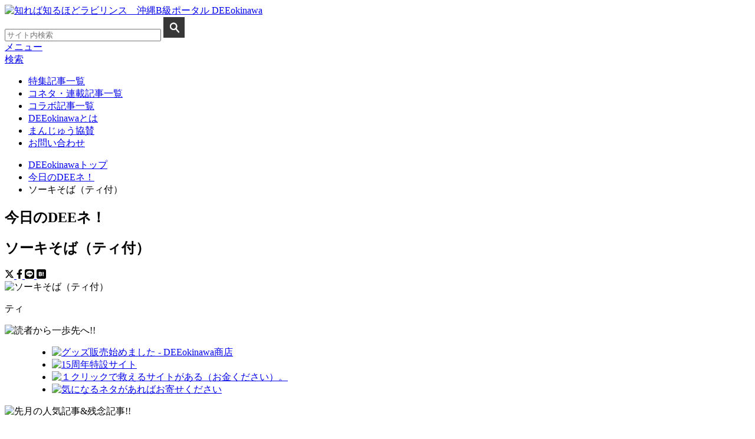

--- FILE ---
content_type: text/html
request_url: http://www.dee-okinawa.com/map/2011/10/post-204.html
body_size: 6273
content:
<!doctype html>
<!--[if lt IE 7]>      <html lang="ja" prefix="og: http://ogp.me/ns#" class="no-js ie-6"> <![endif]-->
<!--[if IE 7]>         <html lang="ja" prefix="og: http://ogp.me/ns#" class="no-js ie-7"> <![endif]-->
<!--[if IE 8]>         <html lang="ja" prefix="og: http://ogp.me/ns#" class="no-js ie-8"> <![endif]-->
<!--[if gt IE 8]> <html lang="ja" prefix="og: http://ogp.me/ns#" class="no-js"> <![endif]-->
<head>
<meta charset="utf-8">
<meta http-equiv="X-UA-Compatible" content="IE=edge">
<meta name="viewport" content="width=device-width,initial-scale=1,maximum-scale=1,user-scalable=0;">
<title>今日のDEEネ！ - ソーキそば（ティ付） - 沖縄B級ポータル - DEEokinawa（でぃーおきなわ）</title>
<link rel="alternate" title="RSS" href="https://feeds.feedburner.com/dee-okinawa/uBbL" type="application/rss+xml" />
<meta name="description" content="今日のDEEネ！ ソーキそば（ティ付）に関する情報です。" />
<meta name="keywords" content="小ネタ,マニアック,ディープ,おきなわ,沖縄,B級,変なモノ,連載,でぃー,どぅー" />
<script type="text/javascript" src="https://www.dee-okinawa.com/_js/modernizr.js"></script>
<script type="text/javascript" src="https://code.jquery.com/jquery-1.11.0.min.js"></script>
<script type="text/javascript" src="https://www.dee-okinawa.com/_js/util.js"></script>

<link rel="stylesheet" media="screen,tv,handheld,print" href="https://www.dee-okinawa.com/_css/style.css">
<link rel="stylesheet" media="screen,tv,handheld,print" href="https://www.dee-okinawa.com/_css/style2.css">

<link rel="apple-touch-icon" sizes="57x57" href="/apple-touch-icon-57x57.png">
<link rel="apple-touch-icon" sizes="60x60" href="/apple-touch-icon-60x60.png">
<link rel="apple-touch-icon" sizes="72x72" href="/apple-touch-icon-72x72.png">
<link rel="apple-touch-icon" sizes="76x76" href="/apple-touch-icon-76x76.png">
<link rel="apple-touch-icon" sizes="114x114" href="/apple-touch-icon-114x114.png">
<link rel="apple-touch-icon" sizes="120x120" href="/apple-touch-icon-120x120.png">
<link rel="apple-touch-icon" sizes="144x144" href="/apple-touch-icon-144x144.png">
<link rel="apple-touch-icon" sizes="152x152" href="/apple-touch-icon-152x152.png">
<link rel="apple-touch-icon" sizes="180x180" href="/apple-touch-icon-180x180.png">
<link rel="icon" type="image/png" href="/favicon-32x32.png" sizes="32x32">
<link rel="icon" type="image/png" href="/favicon-194x194.png" sizes="194x194">
<link rel="icon" type="image/png" href="/favicon-96x96.png" sizes="96x96">
<link rel="icon" type="image/png" href="/android-chrome-192x192.png" sizes="192x192">
<link rel="icon" type="image/png" href="/favicon-16x16.png" sizes="16x16">
<link rel="manifest" href="/manifest.json">
<meta name="msapplication-TileColor" content="#b91d47">
<meta name="msapplication-TileImage" content="/mstile-144x144.png">
<meta name="theme-color" content="#ffffff">


<!--[if lt IE 8]>
<script type="text/javascript" src="https://www.dee-okinawa.com/_js/respond.js"></script>
<![endif]-->


<meta name="twitter:site" content="@dee_okinawa" />
<meta property="fb:admins" content="100000850356843" />
<meta property="fb:app_id" content="1450257121877135" />
<meta property="fb:pages" content="158052834228991" />
<link href="https://plus.google.com/104774261948042859847" rel="publisher" />



<link rel="canonical" href="https://www.dee-okinawa.com/map/2011/10/post-204.html"/>
<meta property="twitter:card" content="summary_large_image" />
<meta property="twitter:title" content="今日のDEEネ！ - ソーキそば（ティ付）" />
<meta property="twitter:description" content="今日のDEEネ！ ソーキそば（ティ付）に関する情報です。">
<meta property="twitter:image" content="https://www.dee-okinawa.com/map/assets_c/2011/10/IMG_4342-thumb-500x334-9471.jpg">
<meta property="twitter:url" content="https://www.dee-okinawa.com/map/2011/10/post-204.html">

<meta property="og:title" content="今日のDEEネ！ - ソーキそば（ティ付）">
<meta property="og:type" content="article">
<meta property="og:description" content="今日のDEEネ！ ソーキそば（ティ付）に関する情報です。">

<meta property="og:url" content="http://www.dee-okinawa.com/map/2011/10/post-204.html" >

<meta property="og:image" content="https://www.dee-okinawa.com/map/assets_c/2011/10/IMG_4342-thumb-500x334-9471.jpg">
<meta property="og:site_name" content="沖縄B級ポータル - DEEokinawa（でぃーおきなわ）">
<meta property="og:locale" content="ja_JP" />

<script type="application/ld+json">
{
  "@context": "http://schema.org",
  "@type": "NewsArticle",
  "mainEntityOfPage":{
    "@type":"WebPage",
    "@id":"https://www.dee-okinawa.com/map/2011/10/post-204.html"
  },
  "headline": "ソーキそば（ティ付）",
  "image": {
    "@type": "ImageObject",
    "url": "https://www.dee-okinawa.com/map/assets_c/2011/10/IMG_4342-thumb-500x334-9471.jpg",
    "height": 500,
    "width": 334
  },
  "datePublished": "2011-10-15T15:00:00+09:00",
  "dateModified": "2011-10-05T13:28:07+09:00",
  "author": {
    "@type": "Person",
    "name": "miooon"
  },
   "publisher": {
    "@type": "Organization",
    "name": "DEEokinawa（でぃーおきなわ）",
    "logo": {
      "@type": "ImageObject",
      "url": "https://www.dee-okinawa.com/_img/common/site_logo.png",
      "width": 132,
      "height": 60
    }
  },
  "description": "今日のDEEネ！ ソーキそば（ティ付）に関する情報です。"
}
</script>


<script type="text/javascript">
var microadCompass = microadCompass || {};
microadCompass.queue = microadCompass.queue || [];
</script>
<script type="text/javascript" charset="UTF-8" src="//j.microad.net/js/compass.js" onload="new microadCompass.AdInitializer().initialize();" async></script>
<!-- Global site tag (gtag.js) - Google Analytics -->
<script async src="https://www.googletagmanager.com/gtag/js?id=G-B9B5W4J7YD"></script>
<script>
  window.dataLayer = window.dataLayer || [];
  function gtag(){dataLayer.push(arguments);}
  gtag('js', new Date());

  gtag('config', 'G-B9B5W4J7YD');
</script>
</head>

<body id="map" class="entry">
<div id="fb-root"></div>
<script>(function(d, s, id) {
  var js, fjs = d.getElementsByTagName(s)[0];
  if (d.getElementById(id)) return;
  js = d.createElement(s); js.id = id;
  js.src = "//connect.facebook.net/ja_JP/sdk.js#xfbml=1&appId=1450257121877135&version=v2.0";
  fjs.parentNode.insertBefore(js, fjs);
}(document, 'script', 'facebook-jssdk'));</script>

<div id="wrapper">
<header>
<div class="inner">
<div id="logo"><a href="https://www.dee-okinawa.com/"><img src="https://www.dee-okinawa.com/_img/common/logo.png" height="130" width="234" alt="知れば知るほどラビリンス　沖縄B級ポータル DEEokinawa"></a></div>

<form method=get action="https://www.google.co.jp/search">
<div id="searchBox">
<input type="text" id="text" name="q" size="31" maxlength="255" placeholder="サイト内検索" />
<input type="hidden" name="ie" value="UTF-8" />
<input type="hidden" name="oe" value="UTF-8" />
<input type="hidden" name="hl" value="ja" />
<input type="image" src="https://www.dee-okinawa.com/_img/common/searchBtn.jpg" id="btnG" name="btnG" value="サイト内 検索" />
<input type="hidden" name="sitesearch" value="dee-okinawa.com" />
</div>
</form>

<div id="menu"><a href="#">メニュー</a></div>
<div id="search"><a href="#">検索</a></div>
</div>
<!-- /.inner -->

<nav id="gnav">
<div class="NavInner">
<ul>
<li class="nav01"><a href="https://www.dee-okinawa.com/topics/">特集記事一覧</a></li>
<li class="nav02"><a href="https://www.dee-okinawa.com/koneta/">コネタ・連載記事一覧</a></li>
<li class="nav03"><a href="https://www.dee-okinawa.com/special/">コラボ記事一覧</a></li>
<li class="nav04"><a href="https://www.dee-okinawa.com/about/">DEEokinawaとは</a></li>
<li class="nav05"><a href="https://www.dee-okinawa.com/cosponsor/index.html">まんじゅう協賛</a></li>
<li class="nav06"><a href="https://www.dee-okinawa.com/contact/">お問い合わせ</a></li>
</ul>
</div>
<!-- /.inner -->
</nav>
<!-- /#gnav -->
</header>

<div id="contents">
<article>

<ul class="topicPath" itemscope itemtype="https://schema.org/BreadcrumbList">
  <li itemprop="itemListElement" itemscope itemtype="https://schema.org/ListItem">
    <a itemprop="item" href="https://www.dee-okinawa.com/"><span  itemprop="name">DEEokinawaトップ</span></a>
    <meta itemprop="position" content="1" />
  </li>
  <li itemprop="itemListElement" itemscope itemtype="https://schema.org/ListItem">
    <a itemprop="item" href="https://www.dee-okinawa.com/map/dee-ne/"><span  itemprop="name">今日のDEEネ！</span></a>
    <meta itemprop="position" content="2" />
  </li>
  <li>ソーキそば（ティ付）</li>
</ul>
<h1>今日のDEEネ！</h1>

<div class="articleInner">
<h2>ソーキそば（ティ付）</h2>

<section class="sectionH1">
<div class="sns-box articleSocial">
<a href="https://twitter.com/share?url=https://www.dee-okinawa.com/map/2011/10/post-204.html&text=ソーキそば（ティ付）" target="_blank" class="btn-sns btn-x">
    <svg xmlns="http://www.w3.org/2000/svg" height="1em" viewBox="0 0 512 512">
        <!--! Font Awesome Free 6.4.2 by @fontawesome - https://fontawesome.com License - https://fontawesome.com/license (Commercial License) Copyright 2023 Fonticons, Inc. -->
        <path d="M389.2 48h70.6L305.6 224.2 487 464H345L233.7 318.6 106.5 464H35.8L200.7 275.5 26.8 48H172.4L272.9 180.9 389.2 48zM364.4 421.8h39.1L151.1 88h-42L364.4 421.8z"></path>
    </svg>
</a>
<a href="https://www.facebook.com/sharer/sharer.php?u=https://www.dee-okinawa.com/map/2011/10/post-204.html" target="_blank" class="btn-sns btn-facebook">
    <svg xmlns="http://www.w3.org/2000/svg" height="1em" viewBox="0 0 320 512">
        <!--! Font Awesome Free 6.4.0 by @fontawesome - https://fontawesome.com License - https://fontawesome.com/license (Commercial License) Copyright 2023 Fonticons, Inc. -->
        <path d="M279.14 288l14.22-92.66h-88.91v-60.13c0-25.35 12.42-50.06 52.24-50.06h40.42V6.26S260.43 0 225.36 0c-73.22 0-121.08 44.38-121.08 124.72v70.62H22.89V288h81.39v224h100.17V288z"></path>
    </svg>
</a>
<a href="http://line.me/R/msg/text/?https://www.dee-okinawa.com/map/2011/10/post-204.html" target="_blank" class="btn-sns btn-line">
    <svg xmlns="http://www.w3.org/2000/svg" height="1em" viewBox="0 0 512 512">
        <!--! Font Awesome Free 6.4.0 by @fontawesome - https://fontawesome.com License - https://fontawesome.com/license (Commercial License) Copyright 2023 Fonticons, Inc. -->
        <path d="M311 196.8v81.3c0 2.1-1.6 3.7-3.7 3.7h-13c-1.3 0-2.4-.7-3-1.5l-37.3-50.3v48.2c0 2.1-1.6 3.7-3.7 3.7h-13c-2.1 0-3.7-1.6-3.7-3.7V196.9c0-2.1 1.6-3.7 3.7-3.7h12.9c1.1 0 2.4 .6 3 1.6l37.3 50.3V196.9c0-2.1 1.6-3.7 3.7-3.7h13c2.1-.1 3.8 1.6 3.8 3.5zm-93.7-3.7h-13c-2.1 0-3.7 1.6-3.7 3.7v81.3c0 2.1 1.6 3.7 3.7 3.7h13c2.1 0 3.7-1.6 3.7-3.7V196.8c0-1.9-1.6-3.7-3.7-3.7zm-31.4 68.1H150.3V196.8c0-2.1-1.6-3.7-3.7-3.7h-13c-2.1 0-3.7 1.6-3.7 3.7v81.3c0 1 .3 1.8 1 2.5c.7 .6 1.5 1 2.5 1h52.2c2.1 0 3.7-1.6 3.7-3.7v-13c0-1.9-1.6-3.7-3.5-3.7zm193.7-68.1H327.3c-1.9 0-3.7 1.6-3.7 3.7v81.3c0 1.9 1.6 3.7 3.7 3.7h52.2c2.1 0 3.7-1.6 3.7-3.7V265c0-2.1-1.6-3.7-3.7-3.7H344V247.7h35.5c2.1 0 3.7-1.6 3.7-3.7V230.9c0-2.1-1.6-3.7-3.7-3.7H344V213.5h35.5c2.1 0 3.7-1.6 3.7-3.7v-13c-.1-1.9-1.7-3.7-3.7-3.7zM512 93.4V419.4c-.1 51.2-42.1 92.7-93.4 92.6H92.6C41.4 511.9-.1 469.8 0 418.6V92.6C.1 41.4 42.2-.1 93.4 0H419.4c51.2 .1 92.7 42.1 92.6 93.4zM441.6 233.5c0-83.4-83.7-151.3-186.4-151.3s-186.4 67.9-186.4 151.3c0 74.7 66.3 137.4 155.9 149.3c21.8 4.7 19.3 12.7 14.4 42.1c-.8 4.7-3.8 18.4 16.1 10.1s107.3-63.2 146.5-108.2c27-29.7 39.9-59.8 39.9-93.1z"></path>
    </svg>
</a>
<a href="http://b.hatena.ne.jp/entry/https://www.dee-okinawa.com/map/2011/10/post-204.html" target="_blank" class="btn-sns btn-hatena">
<svg height="1em" viewBox="0 0 32 32" xmlns="http://www.w3.org/2000/svg">
  <path d="M27.292 0c2.604 0 4.708 2.104 4.708 4.708v22.584c0 2.604-2.104 4.708-4.708 4.708h-22.584c-2.604 0-4.708-2.104-4.708-4.708v-22.584c0-2.604 2.104-4.708 4.708-4.708zM22.355 19.292c-1.043 0-1.881 0.844-1.881 1.88 0 1.041 0.839 1.885 1.881 1.885 1.041 0 1.88-0.86 1.88-1.901 0-1.036-0.839-1.875-1.88-1.875zM11.479 22.995c1.6 0 2.74-0.057 3.443-0.156 0.699-0.115 1.297-0.297 1.761-0.552 0.599-0.308 1.036-0.751 1.359-1.317 0.319-0.568 0.48-1.224 0.48-1.975 0-1.041-0.281-1.869-0.839-2.495-0.563-0.64-1.323-0.979-2.323-1.057 0.88-0.24 1.541-0.599 1.943-1.083 0.416-0.459 0.619-1.1 0.619-1.896 0-0.641-0.135-1.183-0.4-1.683-0.281-0.479-0.657-0.86-1.177-1.156-0.459-0.261-0.98-0.423-1.62-0.543-0.62-0.099-1.719-0.161-3.297-0.161h-3.891v13.985h3.943zM12.464 17.416c0.937 0 1.577 0.115 1.916 0.349 0.36 0.24 0.521 0.661 0.521 1.24 0 0.541-0.183 0.921-0.557 1.14-0.365 0.24-1.021 0.339-1.923 0.339h-1.343v-3.063h1.4zM24.005 18.36v-9.417h-3.281v9.417zM11.901 12.104c0.948 0 1.577 0.109 1.905 0.323 0.329 0.213 0.491 0.579 0.491 1.104 0 0.511-0.172 0.865-0.516 1.073-0.355 0.208-1 0.313-1.937 0.313h-0.761v-2.813z"/>
</svg>
</a>
</div>





<div class="photo">
<img src="https://www.dee-okinawa.com/map/assets_c/2011/10/IMG_4342-thumb-500xauto-9471.jpg" alt="ソーキそば（ティ付）" />
</div>

<p>
	ティ</p>





</div>
<!-- /.articleInner -->

</article>


<div id="sideBar">



<dl class="banner">
<dt><img src="https://www.dee-okinawa.com/_img/common/side_02.png" height="23" width="163" alt="読者から一歩先へ!!"></dt>
<dd>
<ul>

<li><a target="_blank" title="新しいウィンドウが開きます" href="http://deeokinawa.thebase.in/"><img src="https://www.dee-okinawa.com/_img/common/banner06.png" height="98" width="290" alt="グッズ販売始めました - DEEokinawa商店"></a></li>
<li><a target="_blank" title="新しいウィンドウが開きます" href="https://www.dee-okinawa.com/15th/"><img src="https://www.dee-okinawa.com/_img/common/bnr15th_bnr.jpg" height="98" width="290" alt="15周年特設サイト"></a></li>
<li><a href="https://www.dee-okinawa.com/cosponsor/"><img src="https://www.dee-okinawa.com/_img/common/banner03.png" height="98" width="290" alt="１クリックで救えるサイトがある（お金ください）。"></a></li>

<li><a href="https://www.dee-okinawa.com/contact/"><img src="https://www.dee-okinawa.com/_img/common/banner05.png" height="98" width="290" alt="気になるネタがあればお寄せください"></a></li>
</ul>

</dd>
</dl>
<!-- /.banner -->

<dl class="banner nsp">
<dt><img src="https://www.dee-okinawa.com/_img/common/side_03.png" height="23" width="219" alt="先月の人気記事&amp;残念記事!!"></dt>
<dd class="ranking">
<div class="rank best">


<a href="https://www.dee-okinawa.com/topics/2025/12/2025close.html">
<figure><img src="https://www.dee-okinawa.com/topics/assets_c/2025/12/ogp-thumb-150x150-38323.jpg" height="150" width="150" alt="沖縄で2025年になくなってしまったもの、なくなってしまうもの"></figure>
<h3>沖縄で2025年になくなってしまったもの、なくなってしまうもの</h3>
<p>2025年もあとわずか。本日の特集は毎年末恒例の、今年なくなってしまったもの、なくなってしまうものをまとめました。</p>
</a>

</div>
<!-- /.rank best -->

<div class="rank worst">


<a href="https://www.dee-okinawa.com/topics/2025/11/sonbakamen.html">
<figure><img src="https://www.dee-okinawa.com/topics/assets_c/2025/11/kamen00-thumb-150x150-38111.jpg" height="150" width="150" alt="お面ならぬお麺でハロウィンを"></figure>
<h3>お面ならぬお麺でハロウィンを</h3>
<p>小学5年生になった息子のハロウィーン仮装を作ってあげた。沖縄そばで。</p>
</a>

</div>
<!-- /.rank worst -->


</dd>
</dl>


<dl class="banner">
<dt><img src="https://www.dee-okinawa.com/_img/common/side_04.png" height="23" width="194" alt="スペシャルコラボ企画"></dt>
<dd class="ranking">
<div class="rank">
<a href="/special/okinawatheworld/">
<figure><img src="https://www.dee-okinawa.com/_img/special/okinawatheworldside.png" height="150" width="150" alt="おきなわ！ザ・ワールド"></figure>
<h3>おきなわ！ザ・ワールド</h3>
<p>おきなわ！ザ・ワールドは沖縄本島南部を代表する観光地「おきなわワールド文化王国・玉泉洞」の誰もが気づかないような小さな見どころを紹介するコンテンツです。</p>
</a>
</div>


<div class="rank">
<a href="/special/tabirai/">
<figure><img src="https://www.dee-okinawa.com/_img/special/special04.jpg" height="150" width="150" alt="沖縄レンタカー大作戦"></figure>
<h3>沖縄レンタカー大作戦</h3>
<p>「沖縄レンタカー大作戦」は、たびらいレンタカー予約とのコラボで、沖縄でのレンタカーの旅を100倍面白くしようという特別企画です。</p>
</a>
</div>


</dd>
</dl>

<div id="50e4f9b831a2e88a8549ac172c1b981f" class="ad">
<script type="text/javascript">
microadCompass.queue.push({
"spot": "50e4f9b831a2e88a8549ac172c1b981f"
});
</script>
</div>
</div>
<!-- /#sideBar -->



<div class="footerAD">
<script async src="//pagead2.googlesyndication.com/pagead/js/adsbygoogle.js"></script>
<!-- フッタ広告 -->
<ins class="adsbygoogle"
     style="display:block"
     data-ad-client="ca-pub-0087165469587609"
     data-ad-slot="9743320215"
     data-ad-format="auto"></ins>
<script>
(adsbygoogle = window.adsbygoogle || []).push({});
</script>
</div>

<!--/#contents--></div>

<footer>
<div class="inner">
<div id="footer_logo"><a href="https://www.dee-okinawa.com/"><img src="https://www.dee-okinawa.com/_img/common/footer_logo.png" height="70" width="158" alt="沖縄B級ポータルDEEokianwa（でぃーおきなわ）"></a></div>
<ul class="footNav">
<li><a href="https://www.dee-okinawa.com/topics/">特集記事一覧</a></li>
<li><a href="https://www.dee-okinawa.com/koneta/">コネタ記事一覧</a></li>
<li><a href="https://www.dee-okinawa.com/special/">コラボ記事一覧</a></li>
<li><a href="https://www.dee-okinawa.com/about/">DEEokinawaとは</a></li>
<li><a href="https://www.dee-okinawa.com/cosponsor/index.html">まんじゅう協賛</a></li>
<li><a href="https://www.dee-okinawa.com/contact/">お問い合わせ</a></li>
</ul>



</div>
<!-- /.inner -->

</footer>

<p id="note">Copyright©DEEokinawa All Rights Reserved.<br>このウェブサイトに掲載のイラスト・写真・文章の無断転載を禁じます。すべての著作権はDEEokinawaに帰属します。</p>

<div class="pageTop"><a data-role="pageTop" href="#" title="ページのトップへ">ページのトップへ</a></div>
<!--/#wrapper--></div>
<script>
  (function(i,s,o,g,r,a,m){i['GoogleAnalyticsObject']=r;i[r]=i[r]||function(){
  (i[r].q=i[r].q||[]).push(arguments)},i[r].l=1*new Date();a=s.createElement(o),
  m=s.getElementsByTagName(o)[0];a.async=1;a.src=g;m.parentNode.insertBefore(a,m)
  })(window,document,'script','//www.google-analytics.com/analytics.js','ga');

  ga('create', 'UA-17968139-1', 'dee-okinawa.com');
  ga('send', 'pageview');

</script>

</body>
</html>

--- FILE ---
content_type: text/html; charset=utf-8
request_url: https://www.google.com/recaptcha/api2/aframe
body_size: 268
content:
<!DOCTYPE HTML><html><head><meta http-equiv="content-type" content="text/html; charset=UTF-8"></head><body><script nonce="Gl93OrByDvdsCZWyk-vX_w">/** Anti-fraud and anti-abuse applications only. See google.com/recaptcha */ try{var clients={'sodar':'https://pagead2.googlesyndication.com/pagead/sodar?'};window.addEventListener("message",function(a){try{if(a.source===window.parent){var b=JSON.parse(a.data);var c=clients[b['id']];if(c){var d=document.createElement('img');d.src=c+b['params']+'&rc='+(localStorage.getItem("rc::a")?sessionStorage.getItem("rc::b"):"");window.document.body.appendChild(d);sessionStorage.setItem("rc::e",parseInt(sessionStorage.getItem("rc::e")||0)+1);localStorage.setItem("rc::h",'1769810437381');}}}catch(b){}});window.parent.postMessage("_grecaptcha_ready", "*");}catch(b){}</script></body></html>

--- FILE ---
content_type: text/javascript;charset=UTF-8
request_url: https://s-rtb.send.microad.jp/ad?spot=50e4f9b831a2e88a8549ac172c1b981f&cb=microadCompass.AdRequestor.callback&url=http%3A%2F%2Fwww.dee-okinawa.com%2Fmap%2F2011%2F10%2Fpost-204.html&vo=true&mimes=%5B100%2C300%2C301%2C302%5D&cbt=b3e8ff375f6080019c10ec1f18&pa=false&ar=false&ver=%5B%22compass.js.v1.20.2%22%5D
body_size: 161
content:
microadCompass.AdRequestor.callback({"spot":"50e4f9b831a2e88a8549ac172c1b981f","sequence":"2","impression_id":"7422110188378630036"})